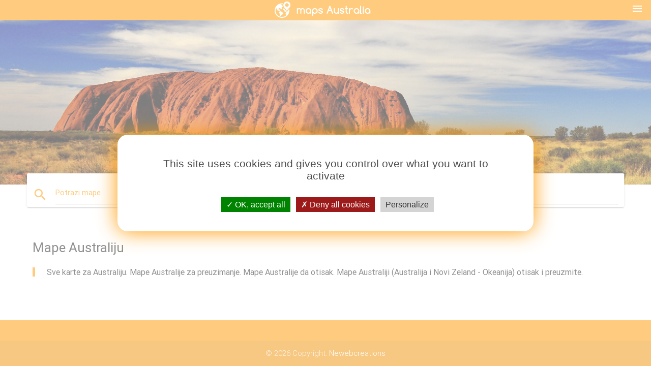

--- FILE ---
content_type: text/html; charset=UTF-8
request_url: https://bs.maps-australia.com/
body_size: 9944
content:
<!DOCTYPE html>
<html lang="bs">
	<head>

		<meta charset="utf-8">
		<meta http-equiv="x-ua-compatible" content="ie=edge">
	
		<link rel="icon" type="image/png" href="/favicon.png" />

		<title>Australiji mapu - Mape Australiji (Australija i Novi Zeland - Okeanija)</title>
		<meta name="description" content="Australiji mape. Australiji mapu. Karta za Australiju, Australiji i Novi Zeland - Okeanija. Mape iz Australije za preuzimanje. A sve karte Australiji printable." />

        <meta property="og:title" content="Australiji mapu - Mape Australiji (Australija i Novi Zeland - Okeanija)" />
        <meta property="og:description" content="Australiji mape. Australiji mapu. Karta za Australiju, Australiji i Novi Zeland - Okeanija. Mape iz Australije za preuzimanje. A sve karte Australiji printable." />
        <meta property="og:type" content="article" />
        <meta property="og:url" content="http://bs.maps-australia.com/" />
        <meta property="og:image" content="http://bs.maps-australia.com/img/ban.jpg" />

<meta name="google-site-verification" content="N84KYVBOHcEuhfcoRVLt-n7Ar9itWNcEDUPvwitUbZM" />
<meta name="google-site-verification" content="cMwI7V6GwdncPVHhU9yqVAukv5Iijzmma5jx8HKlEak" />
<meta name="google-site-verification" content="aIAiKRm6z35t_XCUAd-B6frcW2dCt1bRSrFFVr10Jck" />
<meta name="google-site-verification" content="J8OmU9VzkQnzESQf0Q2eTUXHt1OQMNVUvkcsFA18rCg" />
<meta name="google-site-verification" content="zlATUfUmSuJNnA3jdHMYHgKWLSDN3OQNT3PfwRlboTM" />
<meta name="google-site-verification" content="GvaI3nh_4Cie5IgpUKqFsUEH3ofApc18o6svagI1720" />
<meta name="google-site-verification" content="alNogaXIBToKEIb4wCKojjiLQY3VDD8PrN2jPWKhtJg" />
<meta name="google-site-verification" content="nw03O_oi8dfZNG760DsMPgEETMEDFa-8zbEjtdu926M" />
<meta name="google-site-verification" content="iIOXr25JIsX54bwfAnGABjW6ZYC7ATtlnmYul8-5ngY" />
<meta name="google-site-verification" content="SKR6LCOERke6PZ07j-sNY4yD8j_-D8Zmq6qm65c22Mg" />
<meta name="google-site-verification" content="p72ov3h_KN1dxEPCPyMP4VXob0GmRsEYvgkavGJG9CU" />
<meta name="google-site-verification" content="pffyjDxcRD82DMRyZCilCPx7dVL7jG98hft2XdqMlgw" />
<meta name="google-site-verification" content="PCFoiei86mblZVN_pFtqoSGOln9JUslHmMT2B3fwDQk" />
<meta name="google-site-verification" content="8L19VUfWkI4UMnd6HQ1iSxJMth5oQCkyY09Mhq_l42s" />
<meta name="google-site-verification" content="OWn_DY4pi6f1ag4YeXf0QtKnI7IfQS9u6jPQo-BPPsA" />
<meta name="google-site-verification" content="43-n3WiqnMcXY0eUdE0ymVBZNXB1EpvAE4W-obdfKHw" />
<meta name="google-site-verification" content="6t4Ktu2ei59Wi16f3wiSDueeYbuoOTIxkPrmSp6S4k4" />
<meta name="google-site-verification" content="j00-DuaRVR3JidIIjQtMkQ8gVXznV6ya_c4ejLvmTSY" />
<meta name="google-site-verification" content="GZ2mCmWSCPYLBUY_l7UfkP9Dex_AWQDIbS08r3uxZ3c" />
<meta name="google-site-verification" content="EC1MmJYnyjbK9rzh9eBLMDJBbbQBsixdxQ6ZvCzWutY" />
<meta name="google-site-verification" content="w-NT5B1c_az20HvcxWtpn85Cq60asMEn1jjnEXJoL-4" />

<meta name="google-site-verification" content="dhFErFdyxLoI-flbKKcTyYquQyvqIOz4CEIWhhIqOsw" />
<meta name="google-site-verification" content="m8LDInN_pSxNV2NmlvXwaQy05_ORfUxT2lbAGTzfGYo" />
<meta name="google-site-verification" content="3Yxqytn6gdn6xSwzwL0jrq_3XIbVJDlJT-MbAhKPZ_0" />
<meta name="google-site-verification" content="iugEGquypaC43gXFXyDg7gazVZ77KGwl8lEeynAd2hc" />
<meta name="google-site-verification" content="CINu2TFx10Km1wgI9WfTV1jbEUVUiJql_9d6xOphFIk" />
<meta name="google-site-verification" content="8KGmwwoCGZOgb76W8BATgEqFKo92OW6wMkMqUGSEglk" />
<meta name="google-site-verification" content="IOQ_hK5y_VChk_uFlX6c9-LTM2rUZ9rmUT0a0gUN1tE" />
<meta name="google-site-verification" content="Zi8ia4-VIjhSd4T5kCJ-ZQuv7FQt6hH32Y-b03fX6bg" />
<meta name="google-site-verification" content="8Vyg_03vnB2KObaqDsv4ghP0hSnN3iHxXtaKqIwZUZc" />
<meta name="google-site-verification" content="SUCMXnDRersvHTwoB96sqFwvGetg_WY3uNuQdKfDPfE" />
<meta name="google-site-verification" content="f_uGRnJoJFTU7rCMaFy3kb4p9gY5qOTrZ5hd79KxLWU" />
<meta name="google-site-verification" content="7uMpzkiCpQP21uyB1rPpqrDhGFOrQ87MgGDMBKg3t-Y" />
<meta name="google-site-verification" content="roPIJyUYVYWYEY7ieWbxae_y1KxEqzjBXu_CTDBVzg4" />
<meta name="google-site-verification" content="aH8nw-q6froM9KVgSRQRj16fp9kFyyvzPes8lLHT0y4" />
<meta name="google-site-verification" content="tGPCVJykCTYoJdC4z4oplrbL4OGjOoZ2dkaGntasq6k" />





        <link rel="canonical" href="https://bs.maps-australia.com/" />

                <link rel="alternate" hreflang="ar" href="https://ar.maps-australia.com/" />
                 <link rel="alternate" hreflang="de" href="https://de.maps-australia.com/" />
                 <link rel="alternate" hreflang="en" href="https://maps-australia.com/" />
                 <link rel="alternate" hreflang="es" href="https://es.maps-australia.com/" />
                 <link rel="alternate" hreflang="fr" href="https://fr.maps-australia.com/" />
                 <link rel="alternate" hreflang="it" href="https://it.maps-australia.com/" />
                 <link rel="alternate" hreflang="ja" href="https://ja.maps-australia.com/" />
                 <link rel="alternate" hreflang="ko" href="https://ko.maps-australia.com/" />
                 <link rel="alternate" hreflang="ms" href="https://ms.maps-australia.com/" />
                 <link rel="alternate" hreflang="nl" href="https://nl.maps-australia.com/" />
                 <link rel="alternate" hreflang="pl" href="https://pl.maps-australia.com/" />
                 <link rel="alternate" hreflang="pt" href="https://pt.maps-australia.com/" />
                 <link rel="alternate" hreflang="ru" href="https://ru.maps-australia.com/" />
                 <link rel="alternate" hreflang="tr" href="https://tr.maps-australia.com/" />
                 <link rel="alternate" hreflang="zh" href="https://zh.maps-australia.com/" />
                 <link rel="alternate" hreflang="af" href="https://af.maps-australia.com/" />
                 <link rel="alternate" hreflang="az" href="https://az.maps-australia.com/" />
                 <link rel="alternate" hreflang="be" href="https://be.maps-australia.com/" />
                 <link rel="alternate" hreflang="bg" href="https://bg.maps-australia.com/" />
                 <link rel="alternate" hreflang="bn" href="https://bn.maps-australia.com/" />
                 <link rel="alternate" hreflang="ca" href="https://ca.maps-australia.com/" />
                 <link rel="alternate" hreflang="cs" href="https://cs.maps-australia.com/" />
                 <link rel="alternate" hreflang="da" href="https://da.maps-australia.com/" />
                 <link rel="alternate" hreflang="el" href="https://el.maps-australia.com/" />
                 <link rel="alternate" hreflang="et" href="https://et.maps-australia.com/" />
                 <link rel="alternate" hreflang="eu" href="https://eu.maps-australia.com/" />
                 <link rel="alternate" hreflang="fa" href="https://fa.maps-australia.com/" />
                 <link rel="alternate" hreflang="fi" href="https://fi.maps-australia.com/" />
                 <link rel="alternate" hreflang="gl" href="https://gl.maps-australia.com/" />
                 <link rel="alternate" hreflang="gu" href="https://gu.maps-australia.com/" />
                 <link rel="alternate" hreflang="he" href="https://he.maps-australia.com/" />
                 <link rel="alternate" hreflang="hi" href="https://hi.maps-australia.com/" />
                 <link rel="alternate" hreflang="hr" href="https://hr.maps-australia.com/" />
                 <link rel="alternate" hreflang="ht" href="https://ht.maps-australia.com/" />
                 <link rel="alternate" hreflang="hu" href="https://hu.maps-australia.com/" />
                 <link rel="alternate" hreflang="hy" href="https://hy.maps-australia.com/" />
                 <link rel="alternate" hreflang="id" href="https://id.maps-australia.com/" />
                 <link rel="alternate" hreflang="is" href="https://is.maps-australia.com/" />
                 <link rel="alternate" hreflang="ka" href="https://ka.maps-australia.com/" />
                 <link rel="alternate" hreflang="kn" href="https://kn.maps-australia.com/" />
                 <link rel="alternate" hreflang="lt" href="https://lt.maps-australia.com/" />
                 <link rel="alternate" hreflang="lv" href="https://lv.maps-australia.com/" />
                 <link rel="alternate" hreflang="mk" href="https://mk.maps-australia.com/" />
                 <link rel="alternate" hreflang="mn" href="https://mn.maps-australia.com/" />
                 <link rel="alternate" hreflang="no" href="https://no.maps-australia.com/" />
                 <link rel="alternate" hreflang="pa" href="https://pa.maps-australia.com/" />
                 <link rel="alternate" hreflang="ro" href="https://ro.maps-australia.com/" />
                 <link rel="alternate" hreflang="sk" href="https://sk.maps-australia.com/" />
                 <link rel="alternate" hreflang="sl" href="https://sl.maps-australia.com/" />
                 <link rel="alternate" hreflang="sq" href="https://sq.maps-australia.com/" />
                 <link rel="alternate" hreflang="sr" href="https://sr.maps-australia.com/" />
                 <link rel="alternate" hreflang="sv" href="https://sv.maps-australia.com/" />
                 <link rel="alternate" hreflang="sw" href="https://sw.maps-australia.com/" />
                 <link rel="alternate" hreflang="ta" href="https://ta.maps-australia.com/" />
                 <link rel="alternate" hreflang="th" href="https://th.maps-australia.com/" />
                 <link rel="alternate" hreflang="tl" href="https://tl.maps-australia.com/" />
                 <link rel="alternate" hreflang="uk" href="https://uk.maps-australia.com/" />
                 <link rel="alternate" hreflang="ur" href="https://ur.maps-australia.com/" />
                 <link rel="alternate" hreflang="vi" href="https://vi.maps-australia.com/" />
         
		<!--Import Google Icon Font-->
<!--		<link href="http://fonts.googleapis.com/icon?family=Material+Icons" rel="stylesheet">-->
		<!-- Compiled and minified CSS -->
<!--		<link rel="stylesheet" href="https://cdnjs.cloudflare.com/ajax/libs/materialize/0.98.0/css/materialize.min.css">-->

<!--		<link href="--><!--css/select2.min.css" rel="stylesheet" type="text/css" />-->
        <link href="https://mediacountrymapv3.newebcreations.com/css/combine.css" rel="stylesheet" type="text/css" />
		<!--Let browser know website is optimized for mobile-->
		<meta name="viewport" content="width=device-width, initial-scale=1.0"/>
		
				
	</head>

	<body>
		
				<header class="orange">
			<div class="logo center-align">
				<a href="/" title="Mape Australiji - Australiji i Novi Zeland - Okeanija">
					<img src="/img/logo.png" style="width: 220px;" alt="Mape Australiji - Australiji i Novi Zeland - Okeanija" />
				</a>
			</div>
			<div id="menuSelectLanguage" style="position: absolute; top: 5px; right: 15px;">
				<a href="#" class="button-collapse white-text"><i class="material-icons">menu</i></a>
			</div>
			<div id="subHeader" class="orange lighten-1 hide">
				
<div class="selectLanguage">
    <div id="selectLanguageContainer">
        <div id="selectLanguage" >

            <select id="selectLanguageSelect" data-live-search="true" data-size="8" data-width="100px">
                                <option value="ar">‫العربية</option>
                                <option value="de">Deutsch</option>
                                <option value="en">English</option>
                                <option value="es">Español</option>
                                <option value="fr">Français</option>
                                <option value="it">Italiano</option>
                                <option value="ja">日本語</option>
                                <option value="ko">한국어</option>
                                <option value="ms">Bahasa Melayu</option>
                                <option value="nl">Nederlands</option>
                                <option value="pl">Polski</option>
                                <option value="pt">Português</option>
                                <option value="ru">Русский</option>
                                <option value="tr">Türkçe</option>
                                <option value="zh">中文</option>
                                <option value="af">Afrikaans</option>
                                <option value="az">Azərbaycanca</option>
                                <option value="be">Беларуская</option>
                                <option value="bg">Български</option>
                                <option value="bn">বাংলা</option>
                                <option value="bs"selected="selected">Bosanski</option>
                                <option value="ca">Català</option>
                                <option value="cs">Čeština</option>
                                <option value="da">Dansk</option>
                                <option value="el">Ελληνικά</option>
                                <option value="et">Eesti</option>
                                <option value="eu">Euskara</option>
                                <option value="fa">پارسی</option>
                                <option value="fi">Suomi</option>
                                <option value="gl">Galego</option>
                                <option value="gu">ગુજરાતી</option>
                                <option value="he">עברית</option>
                                <option value="hi">पैरिस</option>
                                <option value="hr">Hrvatski</option>
                                <option value="ht">Kreyol ayisyen</option>
                                <option value="hu">Magyar</option>
                                <option value="hy">Հայերեն</option>
                                <option value="id">Bahasa Indonesia</option>
                                <option value="is">íslenska</option>
                                <option value="ka">ქართული</option>
                                <option value="kn">ಕನ್ನಡ</option>
                                <option value="lt">Lietuvių</option>
                                <option value="lv">Latviešu</option>
                                <option value="mk">Македонски</option>
                                <option value="mn">Монгол</option>
                                <option value="no">Norsk</option>
                                <option value="pa">ਪੰਜਾਬੀ</option>
                                <option value="ro">Română</option>
                                <option value="sk">Slovenčina</option>
                                <option value="sl">Slovenščina</option>
                                <option value="sq">Shqip</option>
                                <option value="sr">Српски</option>
                                <option value="sv">Svenska</option>
                                <option value="sw">Kiswahili</option>
                                <option value="ta">தமிழ்</option>
                                <option value="th">ภาษาไทย</option>
                                <option value="tl">Tagalog</option>
                                <option value="uk">Українська</option>
                                <option value="ur">اردو</option>
                                <option value="vi">Tiếng Việt</option>
                            </select>

        </div>
    </div>
    <style type="text/css">

        #selectLanguageContainer label {
            margin-left: 15px;
            color: white;
            font-weight: normal;
        }

        .selectLanguage {
			/* position: absolute;
			right: 10px;
			top: 5px;
			width: 100px; */
			font-size: 14px;
        }

        #selectLanguage {
            text-align: center;
        }

        #selectLanguage button {
/*            background: transparent;*/
        }

        .valign {
            display: inline-block;
            vertical-align: middle;
        }
        .vrule {
            width: 1%;
            height: 100%;
            display: inline-block;
            vertical-align: middle;
        }

        .nextIconNav {
            margin-left: 10px;
            line-height: 16px;
            width: 160px;
        }

        .side-nav a {
            line-height: auto;
            vertical-align: middle;
        }

        .side-nav .collapsible-body a {
            height: 42px;
            line-height: 42px;
            line-height: normal;
            vertical-align: middle;
            font-size: 0.9rem;
        }

/*
        #selectLanguage input {
            padding-top: 5px;
            padding-bottom: 5px;
            height: 25px;
            margin: 0 auto;
        }
*/

    </style>

</div>
			</div>
		</header>
		
		<img src="/img/ban.jpg" class="responsive-img" />
		
		<main>
			<div id="searchBlock" class="container orange-text">
				<div class="row">
					<div class="col s12">
					  <div class="row card orange-text">
						<div class="input-field col s12">
						  <i class="material-icons prefix orange-text">search</i>
						  <input type="text" id="autocomplete-input" class="autocomplete light-blue-text">
						  <label for="autocomplete-input" class="orange-text">Potrazi mape</label>
						</div>
					  </div>
					</div>
				</div>
			</div>
									
			<div class="container">
				<div class="row">
					<div class="col s12">
						<h1>Mape Australiju</h1>
						<blockquote class="orange-border">
							Sve karte za Australiju. Mape Australije za preuzimanje. Mape Australije da otisak. Mape Australiji (Australija i Novi Zeland - Okeanija) otisak i preuzmite.						</blockquote>
					</div>
				</div>

											</div>
		</main>
	
		


		<footer class="page-footer orange">
			<div class="container">
		
				<!--Social buttons-->
				<div class="row social-section">
					<!-- Go to www.addthis.com/dashboard to customize your tools -->
					<div class="addthis_inline_share_toolbox_nrhe center"></div>
				</div>
				
			</div>
			<div class="footer-copyright">
				<div class="container center">
					© 2026 Copyright: <a class="white-text text-lighten-3 center" target="_blank" href="/cdn-cgi/l/email-protection#305e554755525342555144595f5e4370575d51595c1e535f5d">Newebcreations</a>
				</div>
			</div>
		</footer>


		<!-- SCRIPTS -->
<script data-cfasync="false" src="/cdn-cgi/scripts/5c5dd728/cloudflare-static/email-decode.min.js"></script><script type="text/javascript" src="https://mediacountrymapv3.newebcreations.com/js/combine.js"></script>

<!--Import jQuery before materialize.js-->
<!--<script type="text/javascript" src="https://code.jquery.com/jquery-2.1.1.min.js"></script>-->
<!-- Compiled and minified JavaScript -->
<!--<script src="https://cdnjs.cloudflare.com/ajax/libs/materialize/0.98.0/js/materialize.min.js"></script>-->

<!--<script type="text/javascript" src="--><!--js/select2/select2.min.js"></script>-->

<!--<script type="text/javascript" src="--><!--js/lightbox.js"></script>-->

<!--<script type="text/javascript" src="--><!--js/jquery.print.js"></script>-->

<!--<script type="text/javascript" src="--><!--js/jquery.printElement.js"></script>-->


<script type="text/javascript">

    $(document).ready(function() {
	
	$('input.autocomplete').autocomplete({
		data: {
						"Australiji mapu": "/img/400/australiji-mapu.jpg",
						"karta za Australiju": "/img/400/karta-za-australiju.jpg",
						"Australijski mapu": "/img/400/australijski-mapu.jpg",
						"mapi Australiju": "/img/400/mapi-australiju.jpg",
						"Australiji na mapi": "/img/400/australiji-na-mapi.jpg",
						"detaljne mapu Australije": "/img/400/detaljne-mapu-australije.jpg",
						"Australiji mapu iznijeti": "/img/400/australiji-mapu-iznijeti.jpg",
						"praznu kartu za Australiju": "/img/400/praznu-kartu-za-australiju.jpg",
						"Istočnoj Obali Australiji mapu": "/img/400/istočnoj-obali-australiji-mapu.jpg",
						"Australiji vremenskoj zoni mapu": "/img/400/australiji-vremenskoj-zoni-mapu.jpg",
						"Australiji politički mapu": "/img/400/australiji-politički-mapu.jpg",
						"politički mapu Australije": "/img/400/politički-mapu-australije.jpg",
						"Australiji mapu država": "/img/400/australiji-mapu-država.jpg",
						"Australiji mapu s državama": "/img/400/australiji-mapu-s-državama.jpg",
						"Australiji država mapu": "/img/400/australiji-država-mapu.jpg",
						"Australiji države mapu": "/img/400/australiji-države-mapu.jpg",
						"Australijski države mapu": "/img/400/australijski-države-mapu.jpg",
						"mapa Australiji država": "/img/400/mapa-australiji-država.jpg",
						"Australia mapu": "/img/400/australia-mapu.jpg",
						"Australijski karti": "/img/400/australijski-karti.jpg",
						"karti Australiju": "/img/400/karti-australiju.jpg",
						"mapa Australiji s gradova": "/img/400/mapa-australiji-s-gradova.jpg",
						"mapa puteva u Australiji": "/img/400/mapa-puteva-u-australiji.jpg",
						"Australiji stanovništva mapu": "/img/400/australiji-stanovništva-mapu.jpg",
						"Australiji vrijeme mapu": "/img/400/australiji-vrijeme-mapu.jpg",
						"vrijeme mapu Australiju": "/img/400/vrijeme-mapu-australiju.jpg",
						"Australiji fizički mapu": "/img/400/australiji-fizički-mapu.jpg",
						"fizički mapu Australije": "/img/400/fizički-mapu-australije.jpg",
						"Australiji Evropi mapu": "/img/400/australiji-evropi-mapu.jpg",
						"vjetar mapu Australiju": "/img/400/vjetar-mapu-australiju.jpg",
						"Australijski pustinju mapu": "/img/400/australijski-pustinju-mapu.jpg",
						"Australiji zoo mapu": "/img/400/australiji-zoo-mapu.jpg",
						"divljini. Australiji mapu": "/img/400/divljini.-australiji-mapu.jpg",
						"printable mapu Australije": "/img/400/printable-mapu-australije.jpg",
						"Australiji mapa kapitala": "/img/400/australiji-mapa-kapitala.jpg",
						"mapi azije i Australije": "/img/400/mapi-azije-i-australije.jpg",
						"Australijski vino mapu": "/img/400/australijski-vino-mapu.jpg",
						"Australiji u mapu": "/img/400/australiji-u-mapu.jpg",
						"Australiji mapu hd": "/img/400/australiji-mapu-hd.jpg",
						"Australiji mapu označen": "/img/400/australiji-mapu-označen.jpg",
						"Australiji iznijeti mapu": "/img/400/australiji-iznijeti-mapu.jpg",
						"Australijski mapu iznijeti": "/img/400/australijski-mapu-iznijeti.jpg",
						"Australiji mapu prazan": "/img/400/australiji-mapu-prazan.jpg",
						"prazan Australiji mapu": "/img/400/prazan-australiji-mapu.jpg",
						"sjeveru Australiji mapu": "/img/400/sjeveru-australiji-mapu.jpg",
						"south west Australiji mapu": "/img/400/south-west-australiji-mapu.jpg",
						"južno zapadne Australiji mapu": "/img/400/južno-zapadne-australiji-mapu.jpg",
						"Australiji Istočnoj Obali mapu": "/img/400/australiji-istočnoj-obali-mapu.jpg",
						"Australiji mapu Istočnoj Obali": "/img/400/australiji-mapu-istočnoj-obali.jpg",
						"Australijski Istočnoj Obali mapu": "/img/400/australijski-istočnoj-obali-mapu.jpg",
						"istočne Australiji mapu": "/img/400/istočne-australiji-mapu.jpg",
						"mapi Istočnoj Obali Australiju": "/img/400/mapi-istočnoj-obali-australiju.jpg",
						"Australiji regionima mapu": "/img/400/australiji-regionima-mapu.jpg",
						"Australijski regionima mapu": "/img/400/australijski-regionima-mapu.jpg",
						"Australiji pokrajini mapu": "/img/400/australiji-pokrajini-mapu.jpg",
						"Australiji okean mapu": "/img/400/australiji-okean-mapu.jpg",
						"Australijski vremenske zone mapu": "/img/400/australijski-vremenske-zone-mapu.jpg",
						"Australijski države i teritorija mapu": "/img/400/australijski-države-i-teritorija-mapu.jpg",
						"Australijski mapu država": "/img/400/australijski-mapu-država.jpg",
						"Australiji karti svijeta": "/img/400/australiji-karti-svijeta.jpg",
						"Australiji gradova mapu": "/img/400/australiji-gradova-mapu.jpg",
						"Australiji kapital gradova mapu": "/img/400/australiji-kapital-gradova-mapu.jpg",
						"Australijski gradova mapu": "/img/400/australijski-gradova-mapu.jpg",
						"mapa Australiji s gradova": "/img/400/mapa-australiji-s-gradova.jpg",
						"Australiji mapa sa države i gradove": "/img/400/australiji-mapa-sa-države-i-gradove.jpg",
						"Australiji turističke atrakcije mapu": "/img/400/australiji-turističke-atrakcije-mapu.jpg",
						"Australiji turističke mapu": "/img/400/australiji-turističke-mapu.jpg",
						"Australiji putovanja mapu": "/img/400/australiji-putovanja-mapu.jpg",
						"Australiji karta za djecu": "/img/400/australiji-karta-za-djecu.jpg",
						"Australiji satelit mapu": "/img/400/australiji-satelit-mapu.jpg",
						"Australiji klime mapu": "/img/400/australiji-klime-mapu.jpg",
						"Australiji klime zone mapu": "/img/400/australiji-klime-zone-mapu.jpg",
						"Australiji mapu vektor": "/img/400/australiji-mapu-vektor.jpg",
						"Australijski autoputevi mapu": "/img/400/australijski-autoputevi-mapu.jpg",
						"mapu Australiju": "/img/400/mapu-australiju.jpg",
						"djevica Australiji put mapu": "/img/400/djevica-australiji-put-mapu.jpg",
						"plavi planine Australiji mapu": "/img/400/plavi-planine-australiji-mapu.jpg",
						"planinu kreće u Australiji mapu": "/img/400/planinu-kreće-u-australiji-mapu.jpg",
						"planina u Australiji mapu": "/img/400/planina-u-australiji-mapu.jpg",
						"Australiji elevacija mapu": "/img/400/australiji-elevacija-mapu.jpg",
						"Australiji kontinenta mapu": "/img/400/australiji-kontinenta-mapu.jpg",
						"Australiji aerodrome mapu": "/img/400/australiji-aerodrome-mapu.jpg",
						"Australijski aerodrome mapu": "/img/400/australijski-aerodrome-mapu.jpg",
						"djevica Australiji let mapu": "/img/400/djevica-australiji-let-mapu.jpg",
						"Australiji karta gustoće naseljenosti": "/img/400/australiji-karta-gustoće-naseljenosti.jpg",
						"Australijski stanovništva mapu": "/img/400/australijski-stanovništva-mapu.jpg",
						"karta gustoće naseljenosti Australiju": "/img/400/karta-gustoće-naseljenosti-australiju.jpg",
						"Australiji ogradu mapu": "/img/400/australiji-ogradu-mapu.jpg",
						"Australijski željezničke mapu": "/img/400/australijski-željezničke-mapu.jpg",
						"Australiji voz mapu": "/img/400/australiji-voz-mapu.jpg",
						"aboridžinskih Australiji mapu": "/img/400/aboridžinskih-australiji-mapu.jpg",
						"autohtonih Australiji mapu": "/img/400/autohtonih-australiji-mapu.jpg",
						"Australiji zemlji mapu": "/img/400/australiji-zemlji-mapu.jpg",
						"mapa je iz Australije i okolne države": "/img/400/mapa-je-iz-australije-i-okolne-države.jpg",
						"kiša je mapa Australiju": "/img/400/kiša-je-mapa-australiju.jpg",
						"Australiji temperatura mapu": "/img/400/australiji-temperatura-mapu.jpg",
						"Australiji fizicke karakteristike mapu": "/img/400/australiji-fizicke-karakteristike-mapu.jpg",
						"Australiji geografska mapu": "/img/400/australiji-geografska-mapu.jpg",
						"Australiji topografske mapu": "/img/400/australiji-topografske-mapu.jpg",
						"Australiji rijeku mapu": "/img/400/australiji-rijeku-mapu.jpg",
						"Australijski rijeke mapu": "/img/400/australijski-rijeke-mapu.jpg",
						"Australiji mapu preko Europe": "/img/400/australiji-mapu-preko-europe.jpg",
						"okeanija Australiji mapu": "/img/400/okeanija-australiji-mapu.jpg",
						"Australiji vatru mapu": "/img/400/australiji-vatru-mapu.jpg",
						"internet mapu Australiju": "/img/400/internet-mapu-australiju.jpg",
						"Australijski gp mapu": "/img/400/australijski-gp-mapu.jpg",
						"Australiji nam mapu": "/img/400/australiji-nam-mapu.jpg",
						"veliki Australiji mapu": "/img/400/veliki-australiji-mapu.jpg",
						"Australiji pun mapu": "/img/400/australiji-pun-mapu.jpg",
						"Australijski otvoreno mjesto mapu": "/img/400/australijski-otvoreno-mjesto-mapu.jpg",
						"rod laver arena mapu Australijski otvoriti": "/img/400/rod-laver-arena-mapu-australijski-otvoriti.jpg",
						"Australiji sredite mapu": "/img/400/australiji-sredite-mapu.jpg",
						"Australiji mapu skali": "/img/400/australiji-mapu-skali.jpg",
						"besplatno Australiji mapu": "/img/400/besplatno-australiji-mapu.jpg",
						"Australiji područje mapu": "/img/400/australiji-područje-mapu.jpg",
						"resursa mapu Australije": "/img/400/resursa-mapu-australije.jpg",
						"sjeveroistocni Australiji mapu": "/img/400/sjeveroistocni-australiji-mapu.jpg",
						"Australiji vlažnost mapu": "/img/400/australiji-vlažnost-mapu.jpg",
						"Australiji ostrva mapu": "/img/400/australiji-ostrva-mapu.jpg",
						"Australijske obale mapu": "/img/400/australijske-obale-mapu.jpg",
						"Australiji većih gradova mapu": "/img/400/australiji-većih-gradova-mapu.jpg",
						"Australiji atrakcije mapu": "/img/400/australiji-atrakcije-mapu.jpg",
						"atlas Australiji mapu": "/img/400/atlas-australiji-mapu.jpg",
						"Australiji škole mapu": "/img/400/australiji-škole-mapu.jpg",
						"Australiji šumi mapu": "/img/400/australiji-šumi-mapu.jpg",
						"planini Kosciuszko Australiji mapu": "/img/400/planini-kosciuszko-australiji-mapu.jpg",
						"sjajno dele domet Australiji mapu": "/img/400/sjajno-dele-domet-australiji-mapu.jpg",
						"Australiji visinu mapu": "/img/400/australiji-visinu-mapu.jpg",
						"Australiji plaži mapu": "/img/400/australiji-plaži-mapu.jpg",
						"Australiji crni i bijeli mapu": "/img/400/australiji-crni-i-bijeli-mapu.jpg",
						"Australiji luke mapu": "/img/400/australiji-luke-mapu.jpg",
						"Australiji transport mapu": "/img/400/australiji-transport-mapu.jpg",
						"Australiji prašume mapu": "/img/400/australiji-prašume-mapu.jpg",
						"Australiji teren mapu": "/img/400/australiji-teren-mapu.jpg",
						"Australiji olakšanje mapu": "/img/400/australiji-olakšanje-mapu.jpg",
						"Australijski jezera mapu": "/img/400/australijski-jezera-mapu.jpg",
					},
		limit: 20, // The max amount of results that can be shown at once. Default: Infinity.
	});
	
	$('input.autocomplete').on("change", function() {
		var data = {
						"Australiji mapu": "/australiji-mapu",
						"karta za Australiju": "/karta-za-australiju",
						"Australijski mapu": "/australijski-mapu",
						"mapi Australiju": "/mapi-australiju",
						"Australiji na mapi": "/australiji-na-mapi",
						"detaljne mapu Australije": "/detaljne-mapu-australije",
						"Australiji mapu iznijeti": "/australiji-mapu-iznijeti",
						"praznu kartu za Australiju": "/praznu-kartu-za-australiju",
						"Istočnoj Obali Australiji mapu": "/istočnoj-obali-australiji-mapu",
						"Australiji vremenskoj zoni mapu": "/australiji-vremenskoj-zoni-mapu",
						"Australiji politički mapu": "/australiji-politički-mapu",
						"politički mapu Australije": "/politički-mapu-australije",
						"Australiji mapu država": "/australiji-mapu-država",
						"Australiji mapu s državama": "/australiji-mapu-s-državama",
						"Australiji država mapu": "/australiji-država-mapu",
						"Australiji države mapu": "/australiji-države-mapu",
						"Australijski države mapu": "/australijski-države-mapu",
						"mapa Australiji država": "/mapa-australiji-država",
						"Australia mapu": "/australia-mapu",
						"Australijski karti": "/australijski-karti",
						"karti Australiju": "/karti-australiju",
						"mapa Australiji s gradova": "/mapa-australiji-s-gradova",
						"mapa puteva u Australiji": "/mapa-puteva-u-australiji",
						"Australiji stanovništva mapu": "/australiji-stanovništva-mapu",
						"Australiji vrijeme mapu": "/australiji-vrijeme-mapu",
						"vrijeme mapu Australiju": "/vrijeme-mapu-australiju",
						"Australiji fizički mapu": "/australiji-fizički-mapu",
						"fizički mapu Australije": "/fizički-mapu-australije",
						"Australiji Evropi mapu": "/australiji-evropi-mapu",
						"vjetar mapu Australiju": "/vjetar-mapu-australiju",
						"Australijski pustinju mapu": "/australijski-pustinju-mapu",
						"Australiji zoo mapu": "/australiji-zoo-mapu",
						"divljini. Australiji mapu": "/divljini.-australiji-mapu",
						"printable mapu Australije": "/printable-mapu-australije",
						"Australiji mapa kapitala": "/australiji-mapa-kapitala",
						"mapi azije i Australije": "/mapi-azije-i-australije",
						"Australijski vino mapu": "/australijski-vino-mapu",
						"Australiji u mapu": "/australiji-u-mapu",
						"Australiji mapu hd": "/australiji-mapu-hd",
						"Australiji mapu označen": "/australiji-mapu-označen",
						"Australiji iznijeti mapu": "/australiji-iznijeti-mapu",
						"Australijski mapu iznijeti": "/australijski-mapu-iznijeti",
						"Australiji mapu prazan": "/australiji-mapu-prazan",
						"prazan Australiji mapu": "/prazan-australiji-mapu",
						"sjeveru Australiji mapu": "/sjeveru-australiji-mapu",
						"south west Australiji mapu": "/south-west-australiji-mapu",
						"južno zapadne Australiji mapu": "/južno-zapadne-australiji-mapu",
						"Australiji Istočnoj Obali mapu": "/australiji-istočnoj-obali-mapu",
						"Australiji mapu Istočnoj Obali": "/australiji-mapu-istočnoj-obali",
						"Australijski Istočnoj Obali mapu": "/australijski-istočnoj-obali-mapu",
						"istočne Australiji mapu": "/istočne-australiji-mapu",
						"mapi Istočnoj Obali Australiju": "/mapi-istočnoj-obali-australiju",
						"Australiji regionima mapu": "/australiji-regionima-mapu",
						"Australijski regionima mapu": "/australijski-regionima-mapu",
						"Australiji pokrajini mapu": "/australiji-pokrajini-mapu",
						"Australiji okean mapu": "/australiji-okean-mapu",
						"Australijski vremenske zone mapu": "/australijski-vremenske-zone-mapu",
						"Australijski države i teritorija mapu": "/australijski-države-i-teritorija-mapu",
						"Australijski mapu država": "/australijski-mapu-država",
						"Australiji karti svijeta": "/australiji-karti-svijeta",
						"Australiji gradova mapu": "/australiji-gradova-mapu",
						"Australiji kapital gradova mapu": "/australiji-kapital-gradova-mapu",
						"Australijski gradova mapu": "/australijski-gradova-mapu",
						"mapa Australiji s gradova": "/mapa-australiji-s-gradova",
						"Australiji mapa sa države i gradove": "/australiji-mapa-sa-države-i-gradove",
						"Australiji turističke atrakcije mapu": "/australiji-turističke-atrakcije-mapu",
						"Australiji turističke mapu": "/australiji-turističke-mapu",
						"Australiji putovanja mapu": "/australiji-putovanja-mapu",
						"Australiji karta za djecu": "/australiji-karta-za-djecu",
						"Australiji satelit mapu": "/australiji-satelit-mapu",
						"Australiji klime mapu": "/australiji-klime-mapu",
						"Australiji klime zone mapu": "/australiji-klime-zone-mapu",
						"Australiji mapu vektor": "/australiji-mapu-vektor",
						"Australijski autoputevi mapu": "/australijski-autoputevi-mapu",
						"mapu Australiju": "/mapu-australiju",
						"djevica Australiji put mapu": "/djevica-australiji-put-mapu",
						"plavi planine Australiji mapu": "/plavi-planine-australiji-mapu",
						"planinu kreće u Australiji mapu": "/planinu-kreće-u-australiji-mapu",
						"planina u Australiji mapu": "/planina-u-australiji-mapu",
						"Australiji elevacija mapu": "/australiji-elevacija-mapu",
						"Australiji kontinenta mapu": "/australiji-kontinenta-mapu",
						"Australiji aerodrome mapu": "/australiji-aerodrome-mapu",
						"Australijski aerodrome mapu": "/australijski-aerodrome-mapu",
						"djevica Australiji let mapu": "/djevica-australiji-let-mapu",
						"Australiji karta gustoće naseljenosti": "/australiji-karta-gustoće-naseljenosti",
						"Australijski stanovništva mapu": "/australijski-stanovništva-mapu",
						"karta gustoće naseljenosti Australiju": "/karta-gustoće-naseljenosti-australiju",
						"Australiji ogradu mapu": "/australiji-ogradu-mapu",
						"Australijski željezničke mapu": "/australijski-željezničke-mapu",
						"Australiji voz mapu": "/australiji-voz-mapu",
						"aboridžinskih Australiji mapu": "/aboridžinskih-australiji-mapu",
						"autohtonih Australiji mapu": "/autohtonih-australiji-mapu",
						"Australiji zemlji mapu": "/australiji-zemlji-mapu",
						"mapa je iz Australije i okolne države": "/mapa-je-iz-australije-i-okolne-države",
						"kiša je mapa Australiju": "/kiša-je-mapa-australiju",
						"Australiji temperatura mapu": "/australiji-temperatura-mapu",
						"Australiji fizicke karakteristike mapu": "/australiji-fizicke-karakteristike-mapu",
						"Australiji geografska mapu": "/australiji-geografska-mapu",
						"Australiji topografske mapu": "/australiji-topografske-mapu",
						"Australiji rijeku mapu": "/australiji-rijeku-mapu",
						"Australijski rijeke mapu": "/australijski-rijeke-mapu",
						"Australiji mapu preko Europe": "/australiji-mapu-preko-europe",
						"okeanija Australiji mapu": "/okeanija-australiji-mapu",
						"Australiji vatru mapu": "/australiji-vatru-mapu",
						"internet mapu Australiju": "/internet-mapu-australiju",
						"Australijski gp mapu": "/australijski-gp-mapu",
						"Australiji nam mapu": "/australiji-nam-mapu",
						"veliki Australiji mapu": "/veliki-australiji-mapu",
						"Australiji pun mapu": "/australiji-pun-mapu",
						"Australijski otvoreno mjesto mapu": "/australijski-otvoreno-mjesto-mapu",
						"rod laver arena mapu Australijski otvoriti": "/rod-laver-arena-mapu-australijski-otvoriti",
						"Australiji sredite mapu": "/australiji-sredite-mapu",
						"Australiji mapu skali": "/australiji-mapu-skali",
						"besplatno Australiji mapu": "/besplatno-australiji-mapu",
						"Australiji područje mapu": "/australiji-područje-mapu",
						"resursa mapu Australije": "/resursa-mapu-australije",
						"sjeveroistocni Australiji mapu": "/sjeveroistocni-australiji-mapu",
						"Australiji vlažnost mapu": "/australiji-vlažnost-mapu",
						"Australiji ostrva mapu": "/australiji-ostrva-mapu",
						"Australijske obale mapu": "/australijske-obale-mapu",
						"Australiji većih gradova mapu": "/australiji-većih-gradova-mapu",
						"Australiji atrakcije mapu": "/australiji-atrakcije-mapu",
						"atlas Australiji mapu": "/atlas-australiji-mapu",
						"Australiji škole mapu": "/australiji-škole-mapu",
						"Australiji šumi mapu": "/australiji-šumi-mapu",
						"planini Kosciuszko Australiji mapu": "/planini-kosciuszko-australiji-mapu",
						"sjajno dele domet Australiji mapu": "/sjajno-dele-domet-australiji-mapu",
						"Australiji visinu mapu": "/australiji-visinu-mapu",
						"Australiji plaži mapu": "/australiji-plaži-mapu",
						"Australiji crni i bijeli mapu": "/australiji-crni-i-bijeli-mapu",
						"Australiji luke mapu": "/australiji-luke-mapu",
						"Australiji transport mapu": "/australiji-transport-mapu",
						"Australiji prašume mapu": "/australiji-prašume-mapu",
						"Australiji teren mapu": "/australiji-teren-mapu",
						"Australiji olakšanje mapu": "/australiji-olakšanje-mapu",
						"Australijski jezera mapu": "/australijski-jezera-mapu",
					};

		var label = $(this).val();
		var url = '';
		$.each(data, function(key, value) {
			if (label == key) {
				url = value;
			}
		});
		if (url != '')
			location.href = url;
		
	});
	
	
	
	var currentLanguage = "BS";

	$('#selectLanguage select').select2({
		placeholder: 'Select your language'
	});

	$('#selectLanguage select').on("change", function() {
		var val = $(this).val();

		if (val != currentLanguage) {
			if (val == "en")
				location.href = 'http://maps-australia.com/';
			else
				location.href = 'http://'+val+'.maps-australia.com/';
		}
	});

    $("#menuSelectLanguage a").click(function() {

        if ($("#subHeader").hasClass("hide")) {
            $("#subHeader").removeClass("hide");
        } else {
            $("#subHeader").addClass("hide");
        }

        return false;
    });






	

    });


</script>

<!-- Go to www.addthis.com/dashboard to customize your tools -->
<!--
<script type="text/javascript" src="//s7.addthis.com/js/300/addthis_widget.js#pubid=ra-535972064203a2c9"></script>

<script>
    (function(i,s,o,g,r,a,m){i['GoogleAnalyticsObject']=r;i[r]=i[r]||function(){
        (i[r].q=i[r].q||[]).push(arguments)},i[r].l=1*new Date();a=s.createElement(o),
        m=s.getElementsByTagName(o)[0];a.async=1;a.src=g;m.parentNode.insertBefore(a,m)
    })(window,document,'script','https://www.google-analytics.com/analytics.js','ga');

    ga('create', 'UA-110158918-11', 'auto');
    ga('send', 'pageview');

</script>

<script async src="//pagead2.googlesyndication.com/pagead/js/adsbygoogle.js"></script>
<script>
     (adsbygoogle = window.adsbygoogle || []).push({
          google_ad_client: "ca-pub-3102709429826722",
          enable_page_level_ads: true
     });
</script>
-->

		<style type="text/css">
			
			/*****************/
			/* TARTEAUCITRON */
			/*****************/
			body #tarteaucitronRoot div#tarteaucitronAlertBig {
				box-shadow: 0 0 40px #ff9800;
				background: #fff;
				color: #4D4D4D;
			}
			div#tarteaucitronAlertBig:before {
				content: '';
				font-size: 35px;
			}
			
			#tarteaucitronAlertBig #tarteaucitronPrivacyUrl, 
			#tarteaucitronAlertBig #tarteaucitronPrivacyUrlDialog, 
			#tarteaucitronAlertBig #tarteaucitronDisclaimerAlert, 
			#tarteaucitronAlertBig #tarteaucitronDisclaimerAlert strong {
				color: #4D4D4D;
			}
			
			#tarteaucitronAlertBig #tarteaucitronCloseAlert, 
			#tarteaucitron #tarteaucitronPrivacyUrl, 
			#tarteaucitron #tarteaucitronPrivacyUrlDialog {
				background: #D4D4D4;
			}
			
			#tarteaucitron #tarteaucitronServices .tarteaucitronMainLine {
				background: #ff9800;
			}
			#tarteaucitronAlertSmall #tarteaucitronCookiesListContainer #tarteaucitronCookiesList .tarteaucitronTitle, 
			#tarteaucitron #tarteaucitronServices .tarteaucitronTitle button, 
			#tarteaucitron #tarteaucitronInfo, 
			#tarteaucitron #tarteaucitronServices .tarteaucitronDetails {
				background: #ff9800;
			}
			#tarteaucitron #tarteaucitronServices .tarteaucitronMainLine:hover {
				background: #ff9800;
			}
			div#tarteaucitronInfo {
				border-bottom: 1px solid;
				border-top: 1px solid;
				border-color: #fff;
			}
			
			#tarteaucitron .tarteaucitronBorder, 
			#tarteaucitronAlertSmall #tarteaucitronCookiesListContainer #tarteaucitronCookiesList .tarteaucitronCookiesListMain, 
			#tarteaucitronAlertSmall #tarteaucitronCookiesListContainer #tarteaucitronCookiesList, 
			#tarteaucitronAlertSmall #tarteaucitronCookiesListContainer #tarteaucitronCookiesList .tarteaucitronHidden, 
			#tarteaucitron #tarteaucitronServices .tarteaucitronMainLine {
				border-color: #ff9800 !important;
			}
			
		</style>


		<script src="https://mediacountrymapv3.newebcreations.com/js/tarteaucitron.js-1.9.5/tarteaucitron.js"></script>		
		<script type="text/javascript">
			tarteaucitron.init({
				"privacyUrl": "", /* Privacy policy url */

				"hashtag": "#tarteaucitron", /* Open the panel with this hashtag */
				"cookieName": "nwc", /* Cookie name */

				"orientation": "middle", /* Banner position (top - bottom - middle - popup) */

				"groupServices": false, /* Group services by category */

				"showAlertSmall": false, /* Show the small banner on bottom right */
				"cookieslist": true, /* Show the cookie list */
				
				"showIcon": true, /* Show cookie icon to manage cookies */
				// "iconSrc": "", /* Optionnal: URL or base64 encoded image */
				"iconPosition": "BottomRight", /* Position of the icon between BottomRight, BottomLeft, TopRight and TopLeft */

				"adblocker": false, /* Show a Warning if an adblocker is detected */

				"DenyAllCta" : true, /* Show the deny all button */
				"AcceptAllCta" : true, /* Show the accept all button when highPrivacy on */
				"highPrivacy": true, /* HIGHLY RECOMMANDED Disable auto consent */

				"handleBrowserDNTRequest": false, /* If Do Not Track == 1, disallow all */

				"removeCredit": true, /* Remove credit link */
				"moreInfoLink": true, /* Show more info link */
				"useExternalCss": false, /* If false, the tarteaucitron.css file will be loaded */

				//"cookieDomain": ".my-multisite-domaine.fr", /* Shared cookie for subdomain website */

				"readmoreLink": "", /* Change the default readmore link pointing to tarteaucitron.io */
				
				"mandatory": true /* Show a message about mandatory cookies */
			});
			
			tarteaucitron.user.gajsUa = 'UA-110158918-11';
			tarteaucitron.user.gajsMore = function () { /* add here your optionnal _ga.push() */ };
			(tarteaucitron.job = tarteaucitron.job || []).push('gajs');
			(tarteaucitron.job = tarteaucitron.job || []).push('adsense');
			
			tarteaucitron.user.addthisPubId = 'ra-535972064203a2c9';
			(tarteaucitron.job = tarteaucitron.job || []).push('addthis');
			
						(tarteaucitron.job = tarteaucitron.job || []).push('adsense');

     			(adsbygoogle = window.adsbygoogle || []).push({
				//google_ad_client: "ca-pub-3102709429826722",
          			google_ad_client: "ca-pub-4199832288810516",
          			enable_page_level_ads: true
     			});
			

		</script>


	<script defer src="https://static.cloudflareinsights.com/beacon.min.js/vcd15cbe7772f49c399c6a5babf22c1241717689176015" integrity="sha512-ZpsOmlRQV6y907TI0dKBHq9Md29nnaEIPlkf84rnaERnq6zvWvPUqr2ft8M1aS28oN72PdrCzSjY4U6VaAw1EQ==" data-cf-beacon='{"version":"2024.11.0","token":"83e83f948fc04c159030d0bd9749115e","r":1,"server_timing":{"name":{"cfCacheStatus":true,"cfEdge":true,"cfExtPri":true,"cfL4":true,"cfOrigin":true,"cfSpeedBrain":true},"location_startswith":null}}' crossorigin="anonymous"></script>
</body>
</html>
